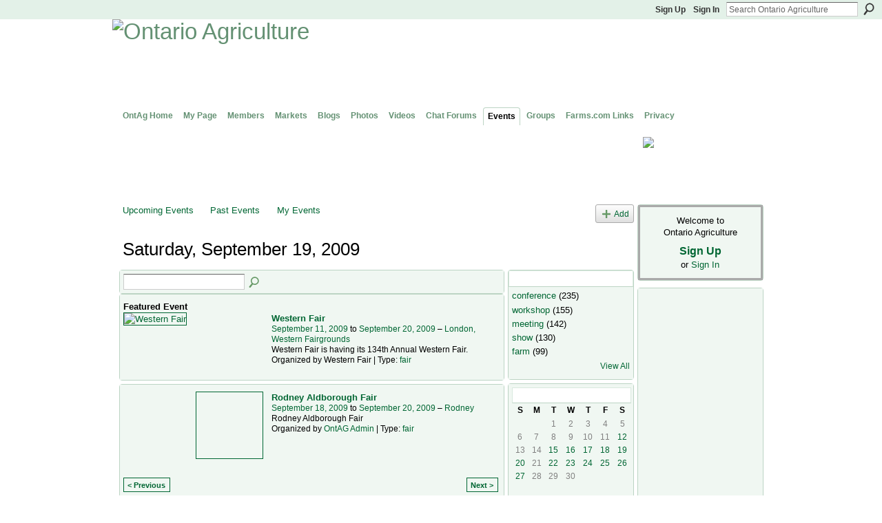

--- FILE ---
content_type: text/html; charset=UTF-8
request_url: https://ontag.farms.com/events/event/listByDate?date=2009-09-19
body_size: 39799
content:
<!DOCTYPE html>
<html lang="en" xmlns:og="http://ogp.me/ns#">
    <head data-layout-view="default">
<script>
    window.dataLayer = window.dataLayer || [];
            dataLayer.push({'googleAnalyticsMeasurementId': 'G-DCBQJ25F7E'});
    </script>
<!-- Google Tag Manager -->
<script>(function(w,d,s,l,i){w[l]=w[l]||[];w[l].push({'gtm.start':
new Date().getTime(),event:'gtm.js'});var f=d.getElementsByTagName(s)[0],
j=d.createElement(s),dl=l!='dataLayer'?'&l='+l:'';j.async=true;j.src=
'https://www.googletagmanager.com/gtm.js?id='+i+dl;f.parentNode.insertBefore(j,f);
})(window,document,'script','dataLayer','GTM-T5W4WQ');</script>
<!-- End Google Tag Manager -->
            <meta http-equiv="Content-Type" content="text/html; charset=utf-8" />
    <title>Events - Ontario Agriculture</title>
    <link rel="icon" href="https://ontag.farms.com/favicon.ico" type="image/x-icon" />
    <link rel="SHORTCUT ICON" href="https://ontag.farms.com/favicon.ico" type="image/x-icon" />
    <meta name="description" content="All Events on Saturday, September 19, 2009 | Advancing agriculture and networking in Ontario." />
    <meta name="keywords" content="" />
<meta name="title" content="Events" />
<meta property="og:type" content="website" />
<meta property="og:url" content="https://ontag.farms.com/events/event/listByDate?date=2009-09-19" />
<meta property="og:title" content="Events" />
<meta property="og:image" content="https://storage.ning.com/topology/rest/1.0/file/get/2745865373?profile=UPSCALE_150x150">
<meta name="twitter:card" content="summary" />
<meta name="twitter:title" content="Events" />
<meta name="twitter:description" content="All Events on Saturday, September 19, 2009 | Advancing agriculture and networking in Ontario." />
<meta name="twitter:image" content="https://storage.ning.com/topology/rest/1.0/file/get/2745865373?profile=UPSCALE_150x150" />
<link rel="image_src" href="https://storage.ning.com/topology/rest/1.0/file/get/2745865373?profile=UPSCALE_150x150" />
<script type="text/javascript">
    djConfig = { preventBackButtonFix: false, isDebug: false }
ning = {"CurrentApp":{"premium":true,"iconUrl":"https:\/\/storage.ning.com\/topology\/rest\/1.0\/file\/get\/2745865373?profile=UPSCALE_150x150","url":"httpsontarioagriculture.ning.com","domains":["ontag.farms.com"],"online":true,"privateSource":true,"id":"ontarioagriculture","appId":3646443,"description":"Advancing agriculture and networking in Ontario.","name":"Ontario Agriculture","owner":"0zpz8x075quzb","createdDate":"2009-07-14T01:33:41.000Z","runOwnAds":false},"CurrentProfile":null,"maxFileUploadSize":7};
        (function(){
            if (!window.ning) { return; }

            var age, gender, rand, obfuscated, combined;

            obfuscated = document.cookie.match(/xgdi=([^;]+)/);
            if (obfuscated) {
                var offset = 100000;
                obfuscated = parseInt(obfuscated[1]);
                rand = obfuscated / offset;
                combined = (obfuscated % offset) ^ rand;
                age = combined % 1000;
                gender = (combined / 1000) & 3;
                gender = (gender == 1 ? 'm' : gender == 2 ? 'f' : 0);
                ning.viewer = {"age":age,"gender":gender};
            }
        })();

        if (window.location.hash.indexOf('#!/') == 0) {
        window.location.replace(window.location.hash.substr(2));
    }
    window.xg = window.xg || {};
xg.captcha = {
    'shouldShow': false,
    'siteKey': '6Ldf3AoUAAAAALPgNx2gcXc8a_5XEcnNseR6WmsT'
};
xg.addOnRequire = function(f) { xg.addOnRequire.functions.push(f); };
xg.addOnRequire.functions = [];
xg.addOnFacebookLoad = function (f) { xg.addOnFacebookLoad.functions.push(f); };
xg.addOnFacebookLoad.functions = [];
xg._loader = {
    p: 0,
    loading: function(set) {  this.p++; },
    onLoad: function(set) {
                this.p--;
        if (this.p == 0 && typeof(xg._loader.onDone) == 'function') {
            xg._loader.onDone();
        }
    }
};
xg._loader.loading('xnloader');
if (window.bzplcm) {
    window.bzplcm._profileCount = 0;
    window.bzplcm._profileSend = function() { if (window.bzplcm._profileCount++ == 1) window.bzplcm.send(); };
}
xg._loader.onDone = function() {
            if(window.bzplcm)window.bzplcm.start('ni');
        xg.shared.util.parseWidgets();    var addOnRequireFunctions = xg.addOnRequire.functions;
    xg.addOnRequire = function(f) { f(); };
    try {
        if (addOnRequireFunctions) { dojo.lang.forEach(addOnRequireFunctions, function(onRequire) { onRequire.apply(); }); }
    } catch (e) {
        if(window.bzplcm)window.bzplcm.ts('nx').send();
        throw e;
    }
    if(window.bzplcm) { window.bzplcm.stop('ni'); window.bzplcm._profileSend(); }
};
window.xn = { track: { event: function() {}, pageView: function() {}, registerCompletedFlow: function() {}, registerError: function() {}, timer: function() { return { lapTime: function() {} }; } } };</script>
<link rel="alternate" type="application/rss+xml" title="Agriculture Headlines from Farms.com Canada East News - click on title for full story - Ontario Agriculture" href="http://www.farms.com/Portals/_default/RSS_Portal/News_Canada_East.xml" />
<style type="text/css" media="screen,projection">
#xg_navigation ul div.xg_subtab ul li a {
    color:#649173;
    background:#C6DBCE;
}
#xg_navigation ul div.xg_subtab ul li a:hover {
    color:#006633;
    background:#9EC8AB;
}
</style>

<style type="text/css" media="screen,projection">
@import url("https://static.ning.com/socialnetworkmain/widgets/index/css/common.min.css?xn_version=1229287718");
@import url("https://static.ning.com/socialnetworkmain/widgets/events/css/component.min.css?xn_version=2271088567");

</style>

<style type="text/css" media="screen,projection">
@import url("/generated-69468fc6aa3ad9-33069383-css?xn_version=202512201152");

</style>

<style type="text/css" media="screen,projection">
@import url("/generated-69468fc638b861-23642246-css?xn_version=202512201152");

</style>

<!--[if IE 6]>
    <link rel="stylesheet" type="text/css" href="https://static.ning.com/socialnetworkmain/widgets/index/css/common-ie6.min.css?xn_version=463104712" />
<![endif]-->
<!--[if IE 7]>
<link rel="stylesheet" type="text/css" href="https://static.ning.com/socialnetworkmain/widgets/index/css/common-ie7.css?xn_version=2712659298" />
<![endif]-->
<link rel="EditURI" type="application/rsd+xml" title="RSD" href="https://ontag.farms.com/profiles/blog/rsd" />

    </head>
    <body>
<!-- Google Tag Manager (noscript) -->
<noscript><iframe src="https://www.googletagmanager.com/ns.html?id=GTM-T5W4WQ"
height="0" width="0" style="display:none;visibility:hidden"></iframe></noscript>
<!-- End Google Tag Manager (noscript) -->
                <div id="xn_bar">
            <div id="xn_bar_menu">
                <div id="xn_bar_menu_branding" >
                                    </div>

                <div id="xn_bar_menu_more">
                    <form id="xn_bar_menu_search" method="GET" action="https://ontag.farms.com/main/search/search">
                        <fieldset>
                            <input type="text" name="q" id="xn_bar_menu_search_query" value="Search Ontario Agriculture" _hint="Search Ontario Agriculture" accesskey="4" class="text xj_search_hint" />
                            <a id="xn_bar_menu_search_submit" href="#" onclick="document.getElementById('xn_bar_menu_search').submit();return false">Search</a>
                        </fieldset>
                    </form>
                </div>

                            <ul id="xn_bar_menu_tabs">
                                            <li><a href="https://ontag.farms.com/main/authorization/signUp?target=https%3A%2F%2Fontag.farms.com%2Fevents%2Fevent%2FlistByDate%3Fdate%3D2009-09-19">Sign Up</a></li>
                                                <li><a href="https://ontag.farms.com/main/authorization/signIn?target=https%3A%2F%2Fontag.farms.com%2Fevents%2Fevent%2FlistByDate%3Fdate%3D2009-09-19">Sign In</a></li>
                                    </ul>
                        </div>
        </div>
        
        
        <div id="xg" class="xg_theme xg_widget_events xg_widget_events_event xg_widget_events_event_listByDate" data-layout-pack="classic">
            <div id="xg_head">
                <div id="xg_masthead">
                    <p id="xg_sitename"><a id="application_name_header_link" href="/"><img src="https://storage.ning.com/topology/rest/1.0/file/get/985918600?profile=RESIZE_1024x1024" alt="Ontario Agriculture"></a></p>
                    <p id="xg_sitedesc" class="xj_site_desc">The network for agriculture in Ontario, Canada</p>
                </div>
                <div id="xg_navigation">
                    <ul>
    <li dojoType="SubTabHover" id="xg_tab_main" class="xg_subtab"><a href="/"><span>OntAg Home</span></a><div class="xg_subtab" style="display:none;position:absolute;"><ul class="xg_subtab" style="display:block;" ><li style="list-style:none !important;display:block;text-align:left;"><a href="/page/welcome-to-ontag" style="float:none;"><span>Welcome</span></a></li><li style="list-style:none !important;display:block;text-align:left;"><a href="/m" target="_blank" style="float:none;"><span>OntAg Mobile</span></a></li><li style="list-style:none !important;display:block;text-align:left;"><a href="http://www.twitter.com/OntAg" style="float:none;"><span>OntAg Twitter</span></a></li><li style="list-style:none !important;display:block;text-align:left;"><a href="/page/ontag-rulesguidelines" style="float:none;"><span>OntAg Rules/Guidelines</span></a></li><li style="list-style:none !important;display:block;text-align:left;"><a href="/page/ontag-terms-of-use" style="float:none;"><span>OntAg Terms of Use</span></a></li><li style="list-style:none !important;display:block;text-align:left;"><a href="/page/help-contact" style="float:none;"><span>Help</span></a></li></ul></div></li><li id="xg_tab_profile" class="xg_subtab"><a href="/profiles"><span>My Page</span></a></li><li id="xg_tab_members" class="xg_subtab"><a href="/profiles/members/"><span>Members</span></a></li><li id="xg_tab_xn4" class="xg_subtab"><a href="http://www.markets.farms.com" target="_blank"><span>Markets</span></a></li><li id="xg_tab_blogs" class="xg_subtab"><a href="/profiles/blog/list"><span>Blogs</span></a></li><li id="xg_tab_photo" class="xg_subtab"><a href="/photo"><span>Photos</span></a></li><li id="xg_tab_video" class="xg_subtab"><a href="/video"><span>Videos</span></a></li><li id="xg_tab_forum" class="xg_subtab"><a href="/forum"><span>Chat Forums</span></a></li><li id="xg_tab_events" class="xg_subtab this"><a href="/events"><span>Events</span></a></li><li id="xg_tab_groups" class="xg_subtab"><a href="/groups"><span>Groups</span></a></li><li dojoType="SubTabHover" id="xg_tab_xn7" class="xg_subtab"><a href="http://www.farms.com"><span>Farms.com Links</span></a><div class="xg_subtab" style="display:none;position:absolute;"><ul class="xg_subtab" style="display:block;" ><li style="list-style:none !important;display:block;text-align:left;"><a href="http://www.farms.com" style="float:none;"><span>Farms.com Home</span></a></li><li style="list-style:none !important;display:block;text-align:left;"><a href="http://www.ontario.farms.com" target="_blank" style="float:none;"><span>Farms.com Ontario Page</span></a></li><li style="list-style:none !important;display:block;text-align:left;"><a href="http://www.agcareers.com" style="float:none;"><span>AgCareers.com</span></a></li><li style="list-style:none !important;display:block;text-align:left;"><a href="http://www.farms.com/classifieds/" target="_blank" style="float:none;"><span>Farms.com Classified Ads</span></a></li><li style="list-style:none !important;display:block;text-align:left;"><a href="http://www.farms.com/used-farm-equipment/" target="_blank" style="float:none;"><span>Used Farm Equipment Site</span></a></li></ul></div></li><li dojoType="SubTabHover" id="xg_tab_xn10" class="xg_subtab"><a href="http://www.farms.com/FarmsPages/PrivacyPolicy/tabid/185/Default.aspx"><span>Privacy</span></a><div class="xg_subtab" style="display:none;position:absolute;"><ul class="xg_subtab" style="display:block;" ><li style="list-style:none !important;display:block;text-align:left;"><a href="http://www.farms.com/FarmsPages/PrivacyPolicy/tabid/185/Default.aspx" target="_blank" style="float:none;"><span>Privacy Policy</span></a></li><li style="list-style:none !important;display:block;text-align:left;"><a href="http://www.farms.com/FarmsPages/TermsofAccess/tabid/184/Default.aspx" target="_blank" style="float:none;"><span>Terms of Access</span></a></li><li style="list-style:none !important;display:block;text-align:left;"><a href="http://farms.com/FarmsPages/AboutFarms/tabid/188/Default.aspx" target="_blank" style="float:none;"><span>About Farms.com</span></a></li><li style="list-style:none !important;display:block;text-align:left;"><a href="http://www.farms.com/FarmsPages/ContactDetails/tabid/221/Default.aspx" target="_blank" style="float:none;"><span>Contact Us</span></a></li><li style="list-style:none !important;display:block;text-align:left;"><a href="http://www.farms.com/newsletters/?websiteid=11" target="_blank" style="float:none;"><span>eNewsletter Sign up</span></a></li></ul></div></li></ul>

                </div>
            </div>
            <div id="xg_ad_below_header" class="xg_ad xj_ad_below_header"><div class="xg_module module-plain  html_module module_text xg_reset" data-module_name="text"
        >
            <div class="xg_module_body xg_user_generated">
            <div style="width: 728px; height: 93px; float: left; margin-left: 10px; padding-bottom: 2px; position: relative; z-index: 99; overflow: visible;"><!-- begin ad tag -->
<script type="text/javascript">
var googletag = googletag || {};
googletag.cmd = googletag.cmd || [];
(function() {
var gads = document.createElement('script');
gads.async = true;
gads.type = 'text/javascript';
var useSSL = 'https:' == document.location.protocol;
gads.src = (useSSL ? 'https:' : 'http:') + 
'//www.googletagservices.com/tag/js/gpt.js';
var node = document.getElementsByTagName('script')[0];
node.parentNode.insertBefore(gads, node);
})();
</script> <script type="text/javascript">
googletag.cmd.push(function() {
googletag.defineSlot('/8982/OntAg-LB', [728, 90], 'div-gpt-ad-1377621531141-0').addService(googletag.pubads());
googletag.pubads().enableSingleRequest();
googletag.enableServices();
});
</script> <!-- OntAg-LB -->
<div id="div-gpt-ad-1377621531141-0" style="width: 728px; height: 90px;"><script type="text/javascript">
googletag.cmd.push(function() { googletag.display('div-gpt-ad-1377621531141-0'); });
</script></div>
<!-- end ad tag --></div>
<div style="float: right; width: 180px; height: 88px; margin-right: 5px; margin-top: 2px;"><a href="http://www.marketschool.farms.com" target="_blank"><img class="align-center" src="https://storage.ning.com/topology/rest/1.0/file/get/1091507289?profile=original"  /></a></div>
        </div>
        </div>
</div>
            <div id="xg_body">
                
                <div class="xg_column xg_span-16 xj_classic_canvas">
                    <ul class="navigation easyclear">
	<li><a href="https://ontag.farms.com/events/event/listUpcoming">Upcoming Events</a></li>
	<li><a href="https://ontag.farms.com/events/event/listArchive">Past Events</a></li>
	<li><a href="https://ontag.farms.com/events/event/listUserEvents?">My Events</a></li>
			<li class="right xg_lightborder navbutton"><a href="https://ontag.farms.com/events/event/new?cancelTarget=https%3A%2F%2Fontag.farms.com%2Fevents%2Fevent%2FlistByDate%3Fdate%3D2009-09-19" class="xg_sprite xg_sprite-add">Add</a></li>
	</ul>
<div class="xg_headline">
<div class="tb"><h1>Saturday, September 19, 2009</h1>
    </div>
</div>
<div class="xg_column xg_span-12">
    <div class="xg_module module_searchbar">
    <div class="xg_module_body">
        <form action="https://ontag.farms.com/events/event/search">
            <p class="left">
                                <input name="q" type="text" class="textfield" value=""  />
                                <a class="xg_icon xg_icon-search" title="Search Events" onclick="x$(this).parents('form').submit();" href="#">Search Events</a>
                            </p>
                    </form>
            </div>
</div>
    <div class="xg_module body_events_feature-single">
    <div class="xg_module_body">
        <h3>Featured Event</h3>
        <ul class="clist">
<li>
  <div class="ib>">
    <a href="https://ontag.farms.com/events/western-fair">
        <img src="https://storage.ning.com/topology/rest/1.0/file/get/1091499971?profile=RESIZE_180x180&size=180&crop=1%3A1" alt="Western Fair" />    </a>
  </div>
    <div class="tb">        <h3><a href="https://ontag.farms.com/events/western-fair">Western Fair</a></h3>
        <p>
        <span class="item_date"><a href="https://ontag.farms.com/events/event/listByDate?date=2009-09-11">September 11, 2009</a> to <a href="https://ontag.farms.com/events/event/listByDate?date=2009-09-20">September 20, 2009</a> – <a href="https://ontag.farms.com/events/event/listByLocation?location=London%2C+Western+Fairgrounds">London, Western Fairgrounds</a>			</span>
			                <span class="item_info">Western Fair is having its 134th Annual Western Fair.</span>                <span class="item_contributor">Organized by Western Fair | Type: <a href="https://ontag.farms.com/events/event/listByType?type=fair">fair</a></span>
                            </p>
    </div></li>
        </ul>
    </div>
</div>
    <div class="xg_module">
	<div class="xg_module_body body_events_main">
<ul class="clist noDate"><li>
  <div class="ib>">
    <a href="https://ontag.farms.com/events/rodney-aldborough-fair">
        			<span class="image" style="background-image:url('https://storage.ning.com/topology/rest/1.0/file/get/1091499796?profile=RESIZE_180x180&size=96&crop=1%3A1');"><!-- --></span>
            </a>
  </div>
    <div class="tb">        <h3><a href="https://ontag.farms.com/events/rodney-aldborough-fair">Rodney Aldborough Fair</a></h3>
        <p>
        <span class="item_date"><a href="https://ontag.farms.com/events/event/listByDate?date=2009-09-18">September 18, 2009</a> to <a href="https://ontag.farms.com/events/event/listByDate?date=2009-09-20">September 20, 2009</a> – <a href="https://ontag.farms.com/events/event/listByLocation?location=Rodney">Rodney</a>			</span>
			                <span class="item_info">Rodney Aldborough Fair</span>                <span class="item_contributor">Organized by <a href="/profile/OntAGAdmin">OntAG Admin</a> | Type: <a href="https://ontag.farms.com/events/event/listByType?type=fair">fair</a></span>
                            </p>
    </div></li>
</ul><ul class="pagination smallpagination">
	<li class="left"><a href="https://ontag.farms.com/events/event/listByDate?date=2009-09-18">&lt; Previous</a></li>
	<li class="right"><a href="https://ontag.farms.com/events/event/listByDate?date=2009-09-20">Next &gt;</a></li>
</ul>
    </div>
    </div>
</div>
<div class="xg_column xg_span-4 xg_last">
    <div class="xg_module eventmodule">
    <div class="xg_module_head">
        <h2>Popular Event Types</h2>
    </div>
    <div class="xg_module_body">
        <ul class="nobullets">
            <li><a href="https://ontag.farms.com/events/event/listByType?type=conference">conference</a> (235)</li><li><a href="https://ontag.farms.com/events/event/listByType?type=workshop">workshop</a> (155)</li><li><a href="https://ontag.farms.com/events/event/listByType?type=meeting">meeting</a> (142)</li><li><a href="https://ontag.farms.com/events/event/listByType?type=show">show</a> (130)</li><li><a href="https://ontag.farms.com/events/event/listByType?type=farm">farm</a> (99)</li>        </ul>
                    <p class="right"><small><a href="https://ontag.farms.com/events/event/listAllTypes">View All</a></small></p>
            </div>
</div><div class="calendarWrap">
  <div dojoType="Scroller"
      _buttonContainer="evt_cal_btn_container"
      _nextButton="evt_cal_next"
      _prevButton="evt_cal_last"
      _prevSeqId="2009-08"
      _nextSeqId="2009-11"
      _scrollBy="1"
      _threshold="2"
  	_url="https://ontag.farms.com/events/event/getCalendar?">
  <div class="xg_module nopad"> <div class="xg_module_body">		<div class="calendar">
			<div>
			  <span class="calendar_head xg_module_head">
			    <span class="month">September</span>&nbsp;<span class="year">2009</span>
			  </span>
				<table>
					<thead>
						<tr><th title="Sunday">S</th><th title="Monday">M</th><th title="Tuesday">T</th><th title="Wednesday">W</th><th title="Thursday">T</th><th title="Friday">F</th><th title="Saturday">S</th></tr>
					</thead>
					<tbody>
<tr><td></td><td></td><td class="past xg_lightfont">1</td><td class="past xg_lightfont">2</td><td class="past xg_lightfont">3</td><td class="past xg_lightfont">4</td><td class="past xg_lightfont">5</td></tr><tr><td class="past xg_lightfont">6</td><td class="past xg_lightfont">7</td><td class="past xg_lightfont">8</td><td class="past xg_lightfont">9</td><td class="past xg_lightfont">10</td><td class="past xg_lightfont">11</td><td class="past xg_lightfont"><a href="https://ontag.farms.com/events/event/listByDate?date=2009-09-12">12</a></td></tr><tr><td class="past xg_lightfont">13</td><td class="past xg_lightfont">14</td><td class="past xg_lightfont"><a href="https://ontag.farms.com/events/event/listByDate?date=2009-09-15">15</a></td><td class="past xg_lightfont"><a href="https://ontag.farms.com/events/event/listByDate?date=2009-09-16">16</a></td><td class="past xg_lightfont"><a href="https://ontag.farms.com/events/event/listByDate?date=2009-09-17">17</a></td><td class="past xg_lightfont"><a href="https://ontag.farms.com/events/event/listByDate?date=2009-09-18">18</a></td><td class="past xg_lightfont"><a href="https://ontag.farms.com/events/event/listByDate?date=2009-09-19">19</a></td></tr><tr><td class="past xg_lightfont"><a href="https://ontag.farms.com/events/event/listByDate?date=2009-09-20">20</a></td><td class="past xg_lightfont">21</td><td class="past xg_lightfont"><a href="https://ontag.farms.com/events/event/listByDate?date=2009-09-22">22</a></td><td class="past xg_lightfont"><a href="https://ontag.farms.com/events/event/listByDate?date=2009-09-23">23</a></td><td class="past xg_lightfont"><a href="https://ontag.farms.com/events/event/listByDate?date=2009-09-24">24</a></td><td class="past xg_lightfont"><a href="https://ontag.farms.com/events/event/listByDate?date=2009-09-25">25</a></td><td class="past xg_lightfont"><a href="https://ontag.farms.com/events/event/listByDate?date=2009-09-26">26</a></td></tr><tr><td class="past xg_lightfont"><a href="https://ontag.farms.com/events/event/listByDate?date=2009-09-27">27</a></td><td class="past xg_lightfont">28</td><td class="past xg_lightfont">29</td><td class="past xg_lightfont">30</td><td></td><td></td><td></td></tr><tr><td>&nbsp;</td><td>&nbsp;</td><td>&nbsp;</td><td>&nbsp;</td><td>&nbsp;</td><td>&nbsp;</td><td>&nbsp;</td></tr>					</tbody>
				</table>
			</div>
		</div>
</div></div><div class="xg_module nopad"> <div class="xg_module_body">		<div class="calendar">
			<div>
			  <span class="calendar_head xg_module_head">
			    <span class="month">October</span>&nbsp;<span class="year">2009</span>
			  </span>
				<table>
					<thead>
						<tr><th title="Sunday">S</th><th title="Monday">M</th><th title="Tuesday">T</th><th title="Wednesday">W</th><th title="Thursday">T</th><th title="Friday">F</th><th title="Saturday">S</th></tr>
					</thead>
					<tbody>
<tr><td></td><td></td><td></td><td></td><td class="past xg_lightfont">1</td><td class="past xg_lightfont"><a href="https://ontag.farms.com/events/event/listByDate?date=2009-10-2">2</a></td><td class="past xg_lightfont"><a href="https://ontag.farms.com/events/event/listByDate?date=2009-10-3">3</a></td></tr><tr><td class="past xg_lightfont"><a href="https://ontag.farms.com/events/event/listByDate?date=2009-10-4">4</a></td><td class="past xg_lightfont">5</td><td class="past xg_lightfont">6</td><td class="past xg_lightfont"><a href="https://ontag.farms.com/events/event/listByDate?date=2009-10-7">7</a></td><td class="past xg_lightfont"><a href="https://ontag.farms.com/events/event/listByDate?date=2009-10-8">8</a></td><td class="past xg_lightfont">9</td><td class="past xg_lightfont">10</td></tr><tr><td class="past xg_lightfont">11</td><td class="past xg_lightfont">12</td><td class="past xg_lightfont">13</td><td class="past xg_lightfont">14</td><td class="past xg_lightfont"><a href="https://ontag.farms.com/events/event/listByDate?date=2009-10-15">15</a></td><td class="past xg_lightfont">16</td><td class="past xg_lightfont">17</td></tr><tr><td class="past xg_lightfont">18</td><td class="past xg_lightfont">19</td><td class="past xg_lightfont">20</td><td class="past xg_lightfont">21</td><td class="past xg_lightfont"><a href="https://ontag.farms.com/events/event/listByDate?date=2009-10-22">22</a></td><td class="past xg_lightfont">23</td><td class="past xg_lightfont">24</td></tr><tr><td class="past xg_lightfont">25</td><td class="past xg_lightfont">26</td><td class="past xg_lightfont"><a href="https://ontag.farms.com/events/event/listByDate?date=2009-10-27">27</a></td><td class="past xg_lightfont">28</td><td class="past xg_lightfont">29</td><td class="past xg_lightfont">30</td><td class="past xg_lightfont">31</td></tr><tr><td>&nbsp;</td><td>&nbsp;</td><td>&nbsp;</td><td>&nbsp;</td><td>&nbsp;</td><td>&nbsp;</td><td>&nbsp;</td></tr>					</tbody>
				</table>
			</div>
		</div>
</div></div>  </div>
  <div id="evt_cal_btn_container" class="xg_module_foot" style="display:none">
      <p class="left"><a id="evt_cal_last" href="#" style="display:none">Last Month</a></p>
      <p class="right"><a id="evt_cal_next" href="#" style="display:none">Next Month</a></p>
  </div>
</div></div>

                </div>
                <div class="xg_column xg_span-4 xg_last xj_classic_sidebar">
                        <div class="xg_module" id="xg_module_account">
        <div class="xg_module_body xg_signup xg_lightborder">
            <p>Welcome to<br />Ontario Agriculture</p>
                        <p class="last-child"><big><strong><a href="https://ontag.farms.com/main/authorization/signUp?target=https%3A%2F%2Fontag.farms.com%2Fevents%2Fevent%2FlistByDate%3Fdate%3D2009-09-19">Sign Up</a></strong></big><br/>or <a href="https://ontag.farms.com/main/authorization/signIn?target=https%3A%2F%2Fontag.farms.com%2Fevents%2Fevent%2FlistByDate%3Fdate%3D2009-09-19" style="white-space:nowrap">Sign In</a></p>
                    </div>
    </div>
<div class="xg_module html_module module_text xg_reset" data-module_name="text"
        >
            <div class="xg_module_body xg_user_generated">
            <script type='text/javascript'>
var googletag = googletag || {};
googletag.cmd = googletag.cmd || [];
(function() {
var gads = document.createElement('script');
gads.async = true;
gads.type = 'text/javascript';
var useSSL = 'https:' == document.location.protocol;
gads.src = (useSSL ? 'https:' : 'http:') + 
'//www.googletagservices.com/tag/js/gpt.js';
var node = document.getElementsByTagName('script')[0];
node.parentNode.insertBefore(gads, node);
})();
</script>
<script type='text/javascript'>
googletag.cmd.push(function() {
googletag.defineSlot('/8982/OntAg-Sky/Ontag-Sky_Slot_1', [160, 600], 'div-gpt-ad-1384269491431-0').addService(googletag.pubads());
googletag.pubads().enableSingleRequest();
googletag.enableServices();
});
</script><!-- OntAg-Sky/Ontag-Sky_Slot_1 -->
<div id='div-gpt-ad-1384269491431-0' style='width:160px; height:600px;'><script type='text/javascript'>
googletag.cmd.push(function() { googletag.display('div-gpt-ad-1384269491431-0'); });
</script></div>
        </div>
        </div>
<div class="xg_module module_feed" data-module_name="feed">
    <div class="xg_module_head"><h2>Agriculture Headlines from Farms.com Canada East News - click on title for full story</h2></div>
                        <div class="xg_module_body">
                <h3>
                    <a href="https://www.farms.com/news/2025-2026-agronomy-resources-survey-237917.aspx" target="_blank">2025-2026 Agronomy Resources Survey</a>
                </h3>
                Attention agricultural producers and agrologists: We need your input on publicly available agronomic resources to inform future funding and research! Please click on the following link to answer the short online survey:  https://www.surveymonkey.ca/r/AgronomyResourcesSurvey The  Agronomy Resources Survey, conducted through the College of Agriculture and Bioresources at the University of Saskatchewan, studies the outcomes of public and producer investment in agronomic research. This survey is intended for both agricultural producers and agrologists. The purpose of this project is to evaluate the impact of agronomic resources developed through research co-funded by Agriculture and Agri-Food Canada, as part of due diligence to ensure the effective use of public and producer funds. The results of this impact assessment study will provide insight to policy makers and researchers on what agronomic resources are useful to producers and agrologists which can then inform future funding of res            </div>
                            <div class="xg_module_body">
                <h3>
                    <a href="https://www.farms.com/news/twelve-usask-students-receive-sask-wheat-2024-2025-scholarships-and-awards-237916.aspx" target="_blank">Twelve USask students receive Sask Wheat 2024-2025 scholarships and awards</a>
                </h3>
                The Saskatchewan Wheat Development Commission (Sask Wheat) committed $165,000 to six undergraduate and six graduate student awards and scholarships to students at the University of Saskatchewan’s (USask) College of Agriculture and Bioresources in 2024. That brought Sask Wheat’s total commitment to student scholarships and awards to $1,055,000 since 2015. Sask Wheat’s objective when establishing the Sask Wheat Undergraduate Awards and Scholarships and Graduate Scholarships at USask was to assist in the education of Agriculture and Bioresources students, strengthening the development of Saskatchewan’s next generation of producers, agronomists, and researchers. Further, the graduate scholarships enhance the college’s research capabilities and complement research being undertaken by the faculty.            </div>
                            <div class="xg_module_body">
                <h3>
                    <a href="https://www.farms.com/news/welcoming-new-board-chair-and-vice-chair-2026-237915.aspx" target="_blank">Welcoming new Board chair and vice-chair 2026</a>
                </h3>
                The Board of Directors of Sask Wheat elected Jocelyn Velestuk as chair and Rob Stone as vice-chair. Their positions became effective Jan. 13, 2026. Based near Broadview, SK, Velestuk farms with her husband working with a mix of beef and grain. She has an M.Sc. in Soil Science, and a B.Sc. in Agriculture, Environmental and Soil Science, both from the University of Saskatchewan. As someone who notes her interest and passion for bridging the communication between producers and researchers, she looks to garner a growth mindset. Velestuk is also the current chair of the Canadian Wheat Research Coalition, and sits on the Sask Wheat Research Committee. The newly-appointed Sask Wheat chair is entering her seventh year as a member after being acclaimed to the board following the 2020 director nominations. When it comes to her plans, she wants to see an upward trajectory when it comes to growth while continuing the ongoing efforts to be leaders in the agriculture sector. “I hope to continue th            </div>
                            <div class="xg_module_body">
                <h3>
                    <a href="https://www.farms.com/ag-industry-news/monette-farms-puts-16-saskatchewan-farm-packages-up-for-sale-in-major-land-offering-910.aspx" target="_blank">Monette Farms Puts 16 Saskatchewan Farm Packages Up for Sale in Major Land Offering</a>
                </h3>
                Monette Farms—one of Western Canada’s biggest farming operations—is offering 16 “well stewarded” Saskatchewan farms for sale.            </div>
                            <div class="xg_module_body">
                <h3>
                    <a href="https://www.farms.com/ag-industry-news/ag-highlighted-in-some-super-bowl-lx-commercials-907.aspx" target="_blank">Ag highlighted in some Super Bowl LX commercials</a>
                </h3>
                PepsiCo’s commercial for Lay’s chips is called “Last Harvest”            </div>
        <div class="xg_module_foot">
    <ul>
                <li class="right"><a href="https://www.farms.com/Portals/_default/RSS_Portal/News_Canada_East.xml" target="_blank">More…</a></li>
            </ul>
</div>
</div>

                </div>
            </div>
            <div id="xg_foot">
                <p class="left">
    © 2026             &nbsp; Created by <a href="/profile/DarrenMarsland">Darren Marsland</a>.            &nbsp;
    Powered by<a class="poweredBy-logo" href="https://www.ning.com/" title="" alt="" rel="dofollow">
    <img class="poweredbylogo" width="87" height="15" src="https://static.ning.com/socialnetworkmain/widgets/index/gfx/Ning_MM_footer_blk@2x.png?xn_version=3605040243"
         title="Ning Website Builder" alt="Website builder | Create website | Ning.com">
</a>    </p>
    <p class="right xg_lightfont">
                    <a href="https://ontag.farms.com/main/embeddable/list">Badges</a> &nbsp;|&nbsp;
                        <a href="https://ontag.farms.com/main/authorization/signUp?target=https%3A%2F%2Fontag.farms.com%2Fmain%2Findex%2Freport" dojoType="PromptToJoinLink" _joinPromptText="Please sign up or sign in to complete this step." _hasSignUp="true" _signInUrl="https://ontag.farms.com/main/authorization/signIn?target=https%3A%2F%2Fontag.farms.com%2Fmain%2Findex%2Freport">Report an Issue</a> &nbsp;|&nbsp;
                        <a href="https://ontag.farms.com/main/authorization/termsOfService?previousUrl=https%3A%2F%2Fontag.farms.com%2Fevents%2Fevent%2FlistByDate%3Fdate%3D2009-09-19">Terms of Service</a>
            </p>

            </div>
        </div>
        
        <div id="xj_baz17246" class="xg_theme"></div>
<div id="xg_overlay" style="display:none;">
<!--[if lte IE 6.5]><iframe></iframe><![endif]-->
</div>
<!--googleoff: all--><noscript>
	<style type="text/css" media="screen">
        #xg { position:relative;top:120px; }
        #xn_bar { top:120px; }
	</style>
	<div class="errordesc noscript">
		<div>
            <h3><strong>Hello, you need to enable JavaScript to use Ontario Agriculture.</strong></h3>
            <p>Please check your browser settings or contact your system administrator.</p>
			<img src="/xn_resources/widgets/index/gfx/jstrk_off.gif" alt="" height="1" width="1" />
		</div>
	</div>
</noscript><!--googleon: all-->
<script type="text/javascript" src="https://static.ning.com/socialnetworkmain/widgets/lib/core.min.js?xn_version=1651386455"></script>        <script>
            var sources = ["https:\/\/static.ning.com\/socialnetworkmain\/widgets\/lib\/js\/jquery\/jquery.ui.widget.js?xn_version=202512201152","https:\/\/static.ning.com\/socialnetworkmain\/widgets\/lib\/js\/jquery\/jquery.iframe-transport.js?xn_version=202512201152","https:\/\/static.ning.com\/socialnetworkmain\/widgets\/lib\/js\/jquery\/jquery.fileupload.js?xn_version=202512201152","https:\/\/storage.ning.com\/topology\/rest\/1.0\/file\/get\/12882178454?profile=original&r=1724772593","https:\/\/storage.ning.com\/topology\/rest\/1.0\/file\/get\/11108765101?profile=original&r=1684134889"];
            var numSources = sources.length;
                        var heads = document.getElementsByTagName('head');
            var node = heads.length > 0 ? heads[0] : document.body;
            var onloadFunctionsObj = {};

            var createScriptTagFunc = function(source) {
                var script = document.createElement('script');
                
                script.type = 'text/javascript';
                                var currentOnLoad = function() {xg._loader.onLoad(source);};
                if (script.readyState) { //for IE (including IE9)
                    script.onreadystatechange = function() {
                        if (script.readyState == 'complete' || script.readyState == 'loaded') {
                            script.onreadystatechange = null;
                            currentOnLoad();
                        }
                    }
                } else {
                   script.onerror = script.onload = currentOnLoad;
                }

                script.src = source;
                node.appendChild(script);
            };

            for (var i = 0; i < numSources; i++) {
                                xg._loader.loading(sources[i]);
                createScriptTagFunc(sources[i]);
            }
        </script>
    <script type="text/javascript">
if (!ning._) {ning._ = {}}
ning._.compat = { encryptedToken: "<empty>" }
ning._.CurrentServerTime = "2026-02-01T00:38:28+00:00";
ning._.probableScreenName = "";
ning._.domains = {
    base: 'ning.com',
    ports: { http: '80', ssl: '443' }
};
ning.loader.version = '202512201152'; // DEP-251220_1:477f7ee 33
djConfig.parseWidgets = false;
</script>
    <script type="text/javascript">
        xg.token = '';
xg.canTweet = false;
xg.cdnHost = 'static.ning.com';
xg.version = '202512201152';
xg.useMultiCdn = true;
xg.staticRoot = 'socialnetworkmain';
xg.xnTrackHost = null;
    xg.cdnDefaultPolicyHost = 'static';
    xg.cdnPolicy = [];
xg.global = xg.global || {};
xg.global.currentMozzle = 'events';
xg.global.userCanInvite = false;
xg.global.requestBase = '';
xg.global.locale = 'en_US';
xg.num_thousand_sep = ",";
xg.num_decimal_sep = ".";
(function() {
    dojo.addOnLoad(function() {
        if(window.bzplcm) { window.bzplcm.ts('hr'); window.bzplcm._profileSend(); }
            });
            ning.loader.require('xg.events.Scroller', function() { xg._loader.onLoad('xnloader'); });
    })();    </script>
<script type="text/javascript">
var gaJsHost = (("https:" == document.location.protocol) ? "https://ssl." : "http://www.");
document.write(unescape("%3Cscript src='" + gaJsHost + "google-analytics.com/ga.js' type='text/javascript'%3E%3C/script%3E"));
</script>
<script type="text/javascript">
try {
var pageTracker = _gat._getTracker("UA-10317461-1");
pageTracker._trackPageview();
} catch(err) {}</script><script>
    document.addEventListener("DOMContentLoaded", function () {
        if (!dataLayer) {
            return;
        }
        var handler = function (event) {
            var element = event.currentTarget;
            if (element.hasAttribute('data-track-disable')) {
                return;
            }
            var options = JSON.parse(element.getAttribute('data-track'));
            dataLayer.push({
                'event'         : 'trackEvent',
                'eventType'     : 'googleAnalyticsNetwork',
                'eventCategory' : options && options.category || '',
                'eventAction'   : options && options.action || '',
                'eventLabel'    : options && options.label || '',
                'eventValue'    : options && options.value || ''
            });
            if (options && options.ga4) {
                dataLayer.push(options.ga4);
            }
        };
        var elements = document.querySelectorAll('[data-track]');
        for (var i = 0; i < elements.length; i++) {
            elements[i].addEventListener('click', handler);
        }
    });
</script>


    </body>
</html>


--- FILE ---
content_type: text/html; charset=utf-8
request_url: https://www.google.com/recaptcha/api2/aframe
body_size: 268
content:
<!DOCTYPE HTML><html><head><meta http-equiv="content-type" content="text/html; charset=UTF-8"></head><body><script nonce="l7FdkZ7RPNRhqvtgOtR5ZA">/** Anti-fraud and anti-abuse applications only. See google.com/recaptcha */ try{var clients={'sodar':'https://pagead2.googlesyndication.com/pagead/sodar?'};window.addEventListener("message",function(a){try{if(a.source===window.parent){var b=JSON.parse(a.data);var c=clients[b['id']];if(c){var d=document.createElement('img');d.src=c+b['params']+'&rc='+(localStorage.getItem("rc::a")?sessionStorage.getItem("rc::b"):"");window.document.body.appendChild(d);sessionStorage.setItem("rc::e",parseInt(sessionStorage.getItem("rc::e")||0)+1);localStorage.setItem("rc::h",'1769906310918');}}}catch(b){}});window.parent.postMessage("_grecaptcha_ready", "*");}catch(b){}</script></body></html>

--- FILE ---
content_type: application/javascript; charset=utf-8
request_url: https://fundingchoicesmessages.google.com/f/AGSKWxW2iLQ6-WwXdocRBMaKTKuf1AfXb9rq-bbQKnCl7H6IXwf9mdvy165iRF6frNgP2GfMxUcFjBdM3Dg-jJty6lViatixeK31g3x-yRU7prkUSSJ3p1fPSF99s1UxxmqXNdY6ZyQrC95rwOUYr6Uixg1rrs7vlNeouizskGepaunvv-5Vd-C-rPqKU68=/_/__adstop./search_ads./adlesse./ad_keywords./ad2/index.
body_size: -1285
content:
window['65f87cbc-4f05-4e99-b48c-e57a2ec3ff63'] = true;